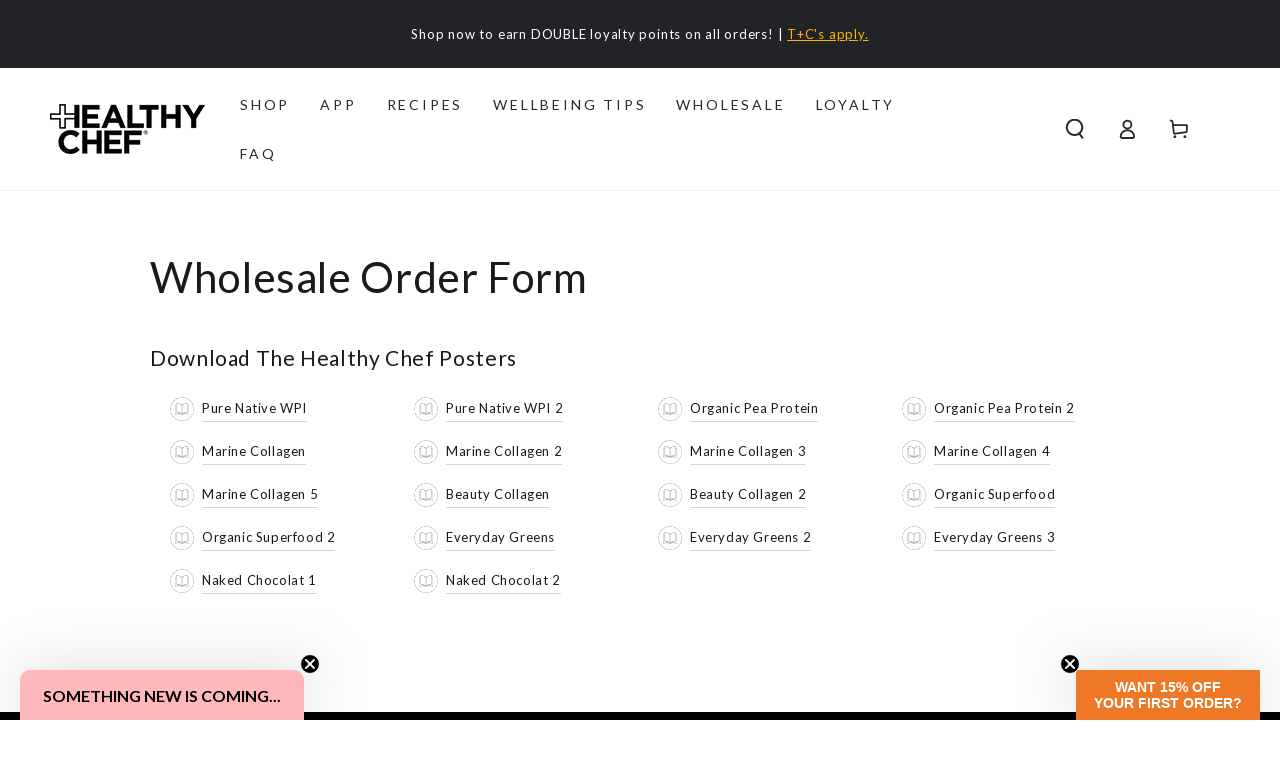

--- FILE ---
content_type: text/css;charset=utf-8
request_url: https://use.typekit.net/muo3ffy.css
body_size: 517
content:
/*
 * The Typekit service used to deliver this font or fonts for use on websites
 * is provided by Adobe and is subject to these Terms of Use
 * http://www.adobe.com/products/eulas/tou_typekit. For font license
 * information, see the list below.
 *
 * playfair-display:
 *   - http://typekit.com/eulas/00000000000000003b9b3dd3
 *   - http://typekit.com/eulas/00000000000000003b9b3dd4
 *   - http://typekit.com/eulas/00000000000000003b9b3dd5
 *   - http://typekit.com/eulas/00000000000000003b9b3dd6
 *
 * © 2009-2026 Adobe Systems Incorporated. All Rights Reserved.
 */
/*{"last_published":"2020-09-18 05:54:01 UTC"}*/

@import url("https://p.typekit.net/p.css?s=1&k=muo3ffy&ht=tk&f=15882.15883.16448.16449&a=10219273&app=typekit&e=css");

@font-face {
font-family:"playfair-display";
src:url("https://use.typekit.net/af/925031/00000000000000003b9b3dd3/27/l?primer=7cdcb44be4a7db8877ffa5c0007b8dd865b3bbc383831fe2ea177f62257a9191&fvd=n4&v=3") format("woff2"),url("https://use.typekit.net/af/925031/00000000000000003b9b3dd3/27/d?primer=7cdcb44be4a7db8877ffa5c0007b8dd865b3bbc383831fe2ea177f62257a9191&fvd=n4&v=3") format("woff"),url("https://use.typekit.net/af/925031/00000000000000003b9b3dd3/27/a?primer=7cdcb44be4a7db8877ffa5c0007b8dd865b3bbc383831fe2ea177f62257a9191&fvd=n4&v=3") format("opentype");
font-display:auto;font-style:normal;font-weight:400;font-stretch:normal;
}

@font-face {
font-family:"playfair-display";
src:url("https://use.typekit.net/af/755f3a/00000000000000003b9b3dd4/27/l?primer=7cdcb44be4a7db8877ffa5c0007b8dd865b3bbc383831fe2ea177f62257a9191&fvd=i4&v=3") format("woff2"),url("https://use.typekit.net/af/755f3a/00000000000000003b9b3dd4/27/d?primer=7cdcb44be4a7db8877ffa5c0007b8dd865b3bbc383831fe2ea177f62257a9191&fvd=i4&v=3") format("woff"),url("https://use.typekit.net/af/755f3a/00000000000000003b9b3dd4/27/a?primer=7cdcb44be4a7db8877ffa5c0007b8dd865b3bbc383831fe2ea177f62257a9191&fvd=i4&v=3") format("opentype");
font-display:auto;font-style:italic;font-weight:400;font-stretch:normal;
}

@font-face {
font-family:"playfair-display";
src:url("https://use.typekit.net/af/f413db/00000000000000003b9b3dd5/27/l?primer=7cdcb44be4a7db8877ffa5c0007b8dd865b3bbc383831fe2ea177f62257a9191&fvd=n7&v=3") format("woff2"),url("https://use.typekit.net/af/f413db/00000000000000003b9b3dd5/27/d?primer=7cdcb44be4a7db8877ffa5c0007b8dd865b3bbc383831fe2ea177f62257a9191&fvd=n7&v=3") format("woff"),url("https://use.typekit.net/af/f413db/00000000000000003b9b3dd5/27/a?primer=7cdcb44be4a7db8877ffa5c0007b8dd865b3bbc383831fe2ea177f62257a9191&fvd=n7&v=3") format("opentype");
font-display:auto;font-style:normal;font-weight:700;font-stretch:normal;
}

@font-face {
font-family:"playfair-display";
src:url("https://use.typekit.net/af/f13696/00000000000000003b9b3dd6/27/l?primer=7cdcb44be4a7db8877ffa5c0007b8dd865b3bbc383831fe2ea177f62257a9191&fvd=i7&v=3") format("woff2"),url("https://use.typekit.net/af/f13696/00000000000000003b9b3dd6/27/d?primer=7cdcb44be4a7db8877ffa5c0007b8dd865b3bbc383831fe2ea177f62257a9191&fvd=i7&v=3") format("woff"),url("https://use.typekit.net/af/f13696/00000000000000003b9b3dd6/27/a?primer=7cdcb44be4a7db8877ffa5c0007b8dd865b3bbc383831fe2ea177f62257a9191&fvd=i7&v=3") format("opentype");
font-display:auto;font-style:italic;font-weight:700;font-stretch:normal;
}

.tk-playfair-display { font-family: "playfair-display",serif; }


--- FILE ---
content_type: application/javascript; charset=utf-8
request_url: https://cdn-widgetsrepository.yotpo.com/v1/loader/FOkctr6zYHfuyU0Zb_GBQg
body_size: 14345
content:

if (typeof (window) !== 'undefined' && window.performance && window.performance.mark) {
  window.performance.mark('yotpo:loader:loaded');
}
var yotpoWidgetsContainer = yotpoWidgetsContainer || { guids: {} };
(function(){
    var guid = "FOkctr6zYHfuyU0Zb_GBQg";
    var loader = {
        loadDep: function (link, onLoad, strategy) {
            var script = document.createElement('script');
            script.onload = onLoad || function(){};
            script.src = link;
            if (strategy === 'defer') {
                script.defer = true;
            } else if (strategy === 'async') {
                script.async = true;
            }
            script.setAttribute("type", "text/javascript");
            script.setAttribute("charset", "utf-8");
            document.head.appendChild(script);
        },
        config: {
            data: {
                guid: guid
            },
            widgets: {
            
                "791548": {
                    instanceId: "791548",
                    instanceVersionId: "483413022",
                    templateAssetUrl: "https://cdn-widgetsrepository.yotpo.com/widget-assets/widget-product-points/app.v0.3.40-445.js",
                    cssOverrideAssetUrl: "",
                    customizationCssUrl: "",
                    customizations: {
                      "apply-tags-restrictions": true,
                      "icon-color": "rgba(231,114,27,1)",
                      "icon-type": "defaultIcon",
                      "logged-in-non-member-confirmation-text": "You’re now a member of our rewards program!",
                      "logged-in-non-member-popover-background-color": "#DBEDED",
                      "logged-in-non-member-popover-button-color": "rgba(231,114,27,1)",
                      "logged-in-non-member-popover-button-style": "filled_rectangle",
                      "logged-in-non-member-popover-button-text-color": "#FFFFFF",
                      "logged-in-non-member-popover-disclaimer-text-size": "8px",
                      "logged-in-non-member-popover-text-color": "#000000",
                      "logged-in-non-member-popover-title-text": "You’re a step away from rewards!",
                      "logged-in-non-member-popover-title-text-size": "16px",
                      "logged-in-non-member-text": "Use **{{points_amount}} points** to show how many points a product will cost. Use the [Complete program signup] brackets for the CTA.",
                      "logged-in-text": "Earn **{{points_amount}} points** for this product with [The Healthy Chef Rewards](https://thehealthychef.com/pages/loyalty-rewards)",
                      "logged-out-text": "Earn **{{points_amount}} points** for this product. [Log in or sign up](https://thehealthychef.com/account/login)",
                      "non-member-rewards-disclaimer-text": "I agree to the program’s [terms](http://example.net/terms) and [privacy policy](http://example.net/privacy-policy)",
                      "non-member-rewards-join-button-text": "Complete program signup",
                      "show-background-enabled": false,
                      "view-background-color": "#FCEEF1",
                      "view-link-color": "rgba(0,0,0,1)",
                      "view-link-style-underline": true,
                      "view-points-color": "rgba(231,114,27,1)",
                      "view-primary-font": "Lato@400|https://fonts.googleapis.com/css?family=Lato:100,100i,300,300i,400,400i,700,700i,900,900i\u0026display=swap",
                      "view-secondary-font": "Lato@400|https://fonts.googleapis.com/css?family=Lato:100,100i,300,300i,400,400i,700,700i,900,900i\u0026display=swap",
                      "view-text-color": "rgba(231,114,27,1)",
                      "view-text-size": "12px"
                    },
                    staticContent: {
                      "cssEditorEnabled": true,
                      "currency": "AUD",
                      "isHidden": false,
                      "isShopifyNewAccountsVersion": false,
                      "merchantId": "87765",
                      "platformName": "shopify",
                      "storeId": "qfCyJDditO1JhtG1pVLZ9am4Ej0678FOzUH1lBG0",
                      "storeLoginUrl": "https://thehealthychef.com/account/login"
                    },
                    className: "ProductPoints",
                    dependencyGroupId: null
                },
            
                "489652": {
                    instanceId: "489652",
                    instanceVersionId: "192925199",
                    templateAssetUrl: "https://cdn-widgetsrepository.yotpo.com/widget-assets/widget-customer-preview/app.v0.2.6-6145.js",
                    cssOverrideAssetUrl: "",
                    customizationCssUrl: "",
                    customizations: {
                      "view-background-color": "transparent",
                      "view-primary-color": "#2e4f7c",
                      "view-primary-font": "Nunito Sans@700|https://cdn-widgetsrepository.yotpo.com/web-fonts/css/nunito_sans/v1/nunito_sans_700.css",
                      "view-text-color": "#202020",
                      "welcome-text": "Good morning"
                    },
                    staticContent: {
                      "currency": "USD",
                      "hideIfMatchingQueryParam": [
                        "oseid"
                      ],
                      "isHidden": true,
                      "platformName": "shopify",
                      "selfExecutable": true,
                      "storeId": "qfCyJDditO1JhtG1pVLZ9am4Ej0678FOzUH1lBG0",
                      "storeLoginUrl": "http://thehealthychef.com/account/login",
                      "storeRegistrationUrl": "http://thehealthychef.com/account/register",
                      "storeRewardsPageUrl": "http://thehealthychef.com/pages/rewards",
                      "urlMatch": "^(?!.*\\.yotpo\\.com).*$"
                    },
                    className: "CustomerPreview",
                    dependencyGroupId: null
                },
            
                "113162": {
                    instanceId: "113162",
                    instanceVersionId: "24356963",
                    templateAssetUrl: "https://cdn-widgetsrepository.yotpo.com/widget-assets/widget-referral-widget/app.v1.8.1-4652.js",
                    cssOverrideAssetUrl: "",
                    customizationCssUrl: "",
                    customizations: {
                      "background-color": "rgba( 255, 255, 255, 1 )",
                      "background-image-url": "https://cdn-widget-assets.yotpo.com/widget-referral-widget/customizations/defaults/BackgroundImage-v3.jpg",
                      "customer-email-view-button-text": "Next",
                      "customer-email-view-description": "Give your friends $10 AUD off on their first order (in points) of $50 AUD + and get $10 AUD (in points) for each successful referral.",
                      "customer-email-view-header": "Refer a Friend",
                      "customer-email-view-input-placeholder": "Your email address",
                      "customer-email-view-title": "Give  $10 AUD, Get $10 AUD",
                      "customer-name-view-input-placeholder": "Your name",
                      "default-toggle": true,
                      "description-color": "rgba(0,0,0,1)",
                      "description-font-size": "20px",
                      "final-view-button-text": "REFER MORE FRIENDS",
                      "final-view-description": "Remind your friends to check their emails",
                      "final-view-error-description": "We were unable to send the referral link",
                      "final-view-error-text": "GO BACK",
                      "final-view-error-title": "SOMETHING WENT WRONG",
                      "final-view-title": "THANKS FOR REFERRING",
                      "fonts-primary-font-name-and-url": "Lato@300|https://fonts.googleapis.com/css?family=Lato:300\u0026display=swap",
                      "fonts-secondary-font-name-and-url": "Lato@300|https://fonts.googleapis.com/css?family=Lato:300\u0026display=swap",
                      "header-color": "rgba(0,0,0,1)",
                      "header-font-size": "18px",
                      "main-share-option-desktop": "main_share_email",
                      "main-share-option-mobile": "main_share_sms",
                      "next-button-background-color": "rgba(0,0,0,1)",
                      "next-button-font-size": "18px",
                      "next-button-size": "standard",
                      "next-button-text-color": "rgba(255,255,255,1)",
                      "next-button-type": "filled_rectangle",
                      "referral-history-completed-points-text": "{{points}} POINTS",
                      "referral-history-completed-status-type": "text",
                      "referral-history-confirmed-status": "COMPLETED",
                      "referral-history-pending-status": "PENDING",
                      "referral-history-redeem-text": "To redeem your points, simply apply your discount at checkout.",
                      "referral-history-sumup-line-points-text": "{{points}} POINTS",
                      "referral-history-sumup-line-text": "Your Rewards",
                      "referral-views-button-text": "Next",
                      "referral-views-copy-link-button-text": "COPY LINK",
                      "referral-views-description": "Give your friends $10 AUD off on their first order of $50 AUD + and get $10 AUD (in points) for each successful referral.",
                      "referral-views-email-share-body": "How does a discount off your first order at {{company_name}} sound? Use the link below and once you've shopped, I'll get a reward too.\n{{referral_link}}",
                      "referral-views-email-share-subject": "Discount to a Store You'll Love!",
                      "referral-views-email-share-type": "marketing_email",
                      "referral-views-friends-input-placeholder": "Friend’s email address",
                      "referral-views-header": "Refer a Friend",
                      "referral-views-personal-email-button-text": "SEND VIA MY EMAIL",
                      "referral-views-sms-button-text": "SEND VIA SMS",
                      "referral-views-title": "Give  $10 AUD, Get $10 AUD",
                      "referral-views-whatsapp-button-text": "SEND VIA WHATSAPP",
                      "share-allow-copy-link": true,
                      "share-allow-email": true,
                      "share-allow-facebook": true,
                      "share-allow-sms": true,
                      "share-allow-twitter": true,
                      "share-allow-whatsapp": true,
                      "share-facebook-header": "Earn A Discount When You Shop Today!",
                      "share-facebook-image-url": "",
                      "share-icons-color": "black",
                      "share-settings-copyLink": true,
                      "share-settings-default-checkbox": true,
                      "share-settings-default-mobile-checkbox": true,
                      "share-settings-email": true,
                      "share-settings-facebook": true,
                      "share-settings-fbMessenger": true,
                      "share-settings-mobile-copyLink": true,
                      "share-settings-mobile-email": true,
                      "share-settings-mobile-facebook": true,
                      "share-settings-mobile-fbMessenger": true,
                      "share-settings-mobile-sms": true,
                      "share-settings-mobile-twitter": true,
                      "share-settings-mobile-whatsapp": true,
                      "share-settings-twitter": true,
                      "share-settings-whatsapp": true,
                      "share-sms-message": "I love {{company_name}}! Shop through my link to get a reward {{referral_link}}",
                      "share-twitter-message": "These guys are great! Get a discount using my link: ",
                      "share-whatsapp-message": "I love {{company_name}}! Shop through my link to get a reward {{referral_link}}",
                      "tab-size": "medium",
                      "tab-type": "lower_line",
                      "tab-view-primary-tab-text": "Refer a Friend",
                      "tab-view-secondary-tab-text": "Your Referrals",
                      "tile-color": "rgba( 255, 255, 255, 1 )",
                      "title-color": "rgba(255,215,118,1)",
                      "title-font-size": "36px",
                      "view-exit-intent-enabled": false,
                      "view-exit-intent-mobile-timeout-ms": 10000,
                      "view-is-popup": "true",
                      "view-popup-delay-ms": 0,
                      "view-show-popup-on-exit": false,
                      "view-show-referral-history": false,
                      "view-table-rectangular-dark-pending-color": "rgba( 0, 0, 0, 0.6 )",
                      "view-table-rectangular-light-pending-color": "#FFFFFF",
                      "view-table-selected-color": "#558342",
                      "view-table-theme": "dark",
                      "view-table-type": "rectangular",
                      "wadmin-text-and-share-choose-sreen": "step_1"
                    },
                    staticContent: {
                      "companyName": "The Healthy Chef",
                      "cssEditorEnabled": "true",
                      "currency": "AUD",
                      "hasPrimaryFontsFeature": true,
                      "isMultiCurrencyEnabled": false,
                      "merchantId": "87765",
                      "migrateTabColorToBackground": true,
                      "platformName": "shopify",
                      "referralHistoryEnabled": true,
                      "referralHost": "http://rwrd.io"
                    },
                    className: "ReferralWidget",
                    dependencyGroupId: 2
                },
            
                "80294": {
                    instanceId: "80294",
                    instanceVersionId: "318555026",
                    templateAssetUrl: "https://cdn-widgetsrepository.yotpo.com/widget-assets/widget-visual-redemption/app.v0.6.1-4815.js",
                    cssOverrideAssetUrl: "",
                    customizationCssUrl: "",
                    customizations: {
                      "description-color": "rgba(0,0,0,1)",
                      "description-font-size": 18,
                      "headline-color": "rgba(0,0,0,1)",
                      "headline-font-size": 48,
                      "layout-background-color": "white",
                      "primary-font-name-and-url": "playfair@|",
                      "redemption-1-displayname": "Tile 1",
                      "redemption-1-settings-cost": "1000 points",
                      "redemption-1-settings-cost-color": "rgba(0,0,0,1)",
                      "redemption-1-settings-cost-font-size": "20",
                      "redemption-1-settings-reward": "$10",
                      "redemption-1-settings-reward-color": "rgba(255,215,118,1)",
                      "redemption-1-settings-reward-font-size": "30",
                      "redemption-2-displayname": "Tile 2",
                      "redemption-2-settings-cost": "1500 points",
                      "redemption-2-settings-cost-color": "rgba(0,0,0,1)",
                      "redemption-2-settings-cost-font-size": "20",
                      "redemption-2-settings-reward": "$15",
                      "redemption-2-settings-reward-color": "rgba(255,215,118,1)",
                      "redemption-2-settings-reward-font-size": "30",
                      "redemption-3-displayname": "Tile 3",
                      "redemption-3-settings-cost": "2000 points",
                      "redemption-3-settings-cost-color": "rgba(0,0,0,1)",
                      "redemption-3-settings-cost-font-size": "20",
                      "redemption-3-settings-reward": "$20",
                      "redemption-3-settings-reward-color": "rgba(255,215,118,1)",
                      "redemption-3-settings-reward-font-size": "30",
                      "redemption-541376-displayname": "Tile 4 (541376)",
                      "redemption-541376-settings-cost": "2500 points",
                      "redemption-541376-settings-cost-color": "rgba(0,0,0,1)",
                      "redemption-541376-settings-cost-font-size": "20",
                      "redemption-541376-settings-reward": "$25",
                      "redemption-541376-settings-reward-color": "rgba(255,215,118,1)",
                      "redemption-541376-settings-reward-font-size": "30",
                      "rule-border-color": "rgba(255,81,81,0)",
                      "rule-color": "rgba(0,0,0,1)",
                      "rule-font-size": 32,
                      "secondary-font-name-and-url": "Lato@300|https://fonts.googleapis.com/css?family=Lato:300\u0026display=swap",
                      "selected-extensions": [
                        "1",
                        "2",
                        "3",
                        "541376"
                      ],
                      "view-layout": "full-layout",
                      "visual-redemption-description": "Redeeming your hard-earned points is easy! Simply apply your points for a discount at checkout!",
                      "visual-redemption-headline": "How To Use Your Points",
                      "visual-redemption-rule": "1000 Points Equals $10"
                    },
                    staticContent: {
                      "cssEditorEnabled": "true",
                      "currency": "AUD",
                      "isMultiCurrencyEnabled": false,
                      "platformName": "shopify",
                      "storeId": "qfCyJDditO1JhtG1pVLZ9am4Ej0678FOzUH1lBG0"
                    },
                    className: "VisualRedemptionWidget",
                    dependencyGroupId: 2
                },
            
                "80293": {
                    instanceId: "80293",
                    instanceVersionId: "318554759",
                    templateAssetUrl: "https://cdn-widget-assets.yotpo.com/widget-loyalty-campaigns/app.v0.11.4-2756.js",
                    cssOverrideAssetUrl: "https://cdn-widget-assets.yotpo.com/CampaignWidget/FOkctr6zYHfuyU0Zb_GBQg/css-overrides/css-overrides.2022_02_10_09_14_53_635.css",
                    customizationCssUrl: "",
                    customizations: {
                      "campaign-description-font-color": "#4e5772",
                      "campaign-description-size": "18px",
                      "campaign-item-1047404-background-color": "rgba(255,244,218,1)",
                      "campaign-item-1047404-background-image-color-overlay": "rgba(0, 0, 0, .4)",
                      "campaign-item-1047404-background-type": "color",
                      "campaign-item-1047404-border-color": "rgba(0,0,0,0)",
                      "campaign-item-1047404-description-font-color": "rgba(0,0,0,1)",
                      "campaign-item-1047404-description-font-size": "18",
                      "campaign-item-1047404-exclude_audience_names": "",
                      "campaign-item-1047404-hover-view-tile-message": "Earn 5 points for every $1 you spend in our store",
                      "campaign-item-1047404-icon-color": "rgba(255,215,118,1)",
                      "campaign-item-1047404-icon-type": "defaultIcon",
                      "campaign-item-1047404-include_audience_ids": "1",
                      "campaign-item-1047404-include_audience_names": "All customers",
                      "campaign-item-1047404-special-reward-enabled": "false",
                      "campaign-item-1047404-special-reward-headline-background-color": "#E0DBEF",
                      "campaign-item-1047404-special-reward-headline-text": "Just for you!",
                      "campaign-item-1047404-special-reward-headline-title-font-color": "#5344A6",
                      "campaign-item-1047404-special-reward-headline-title-font-size": "16",
                      "campaign-item-1047404-special-reward-tile-border-color": "#8270E7",
                      "campaign-item-1047404-tile-description": "Make a Purchase",
                      "campaign-item-1047404-tile-reward": "5 Points Per Dollar",
                      "campaign-item-1047404-title-font-color": "rgba(0,0,0,1)",
                      "campaign-item-1047404-title-font-size": 24,
                      "campaign-item-1047404-type": "PointsForPurchasesCampaign",
                      "campaign-item-1047405-background-color": "rgba(255,244,218,1)",
                      "campaign-item-1047405-background-image-color-overlay": "rgba(0, 0, 0, .4)",
                      "campaign-item-1047405-background-type": "color",
                      "campaign-item-1047405-border-color": "rgba(0,0,0,0)",
                      "campaign-item-1047405-description-font-color": "rgba(0,0,0,1)",
                      "campaign-item-1047405-description-font-size": "18",
                      "campaign-item-1047405-exclude_audience_names": "",
                      "campaign-item-1047405-hover-view-tile-message": "Earn 250 points when you create an account",
                      "campaign-item-1047405-icon-color": "rgba(255,215,118,1)",
                      "campaign-item-1047405-icon-type": "defaultIcon",
                      "campaign-item-1047405-include_audience_ids": "1",
                      "campaign-item-1047405-include_audience_names": "All customers",
                      "campaign-item-1047405-special-reward-enabled": "false",
                      "campaign-item-1047405-special-reward-headline-background-color": "#E0DBEF",
                      "campaign-item-1047405-special-reward-headline-text": "Just for you!",
                      "campaign-item-1047405-special-reward-headline-title-font-color": "#5344A6",
                      "campaign-item-1047405-special-reward-headline-title-font-size": "16",
                      "campaign-item-1047405-special-reward-tile-border-color": "#8270E7",
                      "campaign-item-1047405-tile-description": "Create an Account",
                      "campaign-item-1047405-tile-reward": "250 Points",
                      "campaign-item-1047405-title-font-color": "rgba(0,0,0,1)",
                      "campaign-item-1047405-title-font-size": 24,
                      "campaign-item-1047405-type": "CreateAccountCampaign",
                      "campaign-item-1047406-action-tile-action-text": "Add My Birthday",
                      "campaign-item-1047406-action-tile-birthday-ask-year": "false",
                      "campaign-item-1047406-action-tile-birthday-thank-you-message": "Thanks! We're looking forward to helping you celebrate :)",
                      "campaign-item-1047406-action-tile-message-text": "If your birthday is within the next 30 days, your reward will be granted in delay, up to 30 days.",
                      "campaign-item-1047406-action-tile-title": "Earn 1000 points on your birthday",
                      "campaign-item-1047406-background-color": "rgba(255,244,218,1)",
                      "campaign-item-1047406-background-image-color-overlay": "rgba(0, 0, 0, .4)",
                      "campaign-item-1047406-background-type": "color",
                      "campaign-item-1047406-border-color": "rgba(0,0,0,0)",
                      "campaign-item-1047406-description-font-color": "rgba(0,0,0,1)",
                      "campaign-item-1047406-description-font-size": "18",
                      "campaign-item-1047406-exclude_audience_names": "",
                      "campaign-item-1047406-icon-color": "rgba(255,215,118,1)",
                      "campaign-item-1047406-icon-type": "defaultIcon",
                      "campaign-item-1047406-include_audience_ids": "1",
                      "campaign-item-1047406-include_audience_names": "All customers",
                      "campaign-item-1047406-special-reward-enabled": "false",
                      "campaign-item-1047406-special-reward-headline-background-color": "#E0DBEF",
                      "campaign-item-1047406-special-reward-headline-text": "Just for you!",
                      "campaign-item-1047406-special-reward-headline-title-font-color": "#5344A6",
                      "campaign-item-1047406-special-reward-headline-title-font-size": "16",
                      "campaign-item-1047406-special-reward-tile-border-color": "#8270E7",
                      "campaign-item-1047406-tile-description": "Happy Birthday",
                      "campaign-item-1047406-tile-reward": "1000 Points",
                      "campaign-item-1047406-title-font-color": "rgba(0,0,0,1)",
                      "campaign-item-1047406-title-font-size": 24,
                      "campaign-item-1047406-type": "BirthdayCampaign",
                      "campaign-item-1047407-action-tile-action-text": "Sign up for Texts",
                      "campaign-item-1047407-action-tile-title": "Earn 250 points when you sign up for text messages!",
                      "campaign-item-1047407-background-color": "rgba(255,244,218,1)",
                      "campaign-item-1047407-background-image-color-overlay": "rgba(0, 0, 0, .4)",
                      "campaign-item-1047407-background-type": "color",
                      "campaign-item-1047407-border-color": "rgba(0,0,0,0)",
                      "campaign-item-1047407-description-font-color": "rgba(0,0,0,1)",
                      "campaign-item-1047407-description-font-size": "18",
                      "campaign-item-1047407-exclude_audience_names": "",
                      "campaign-item-1047407-icon-color": "rgba(255,215,118,1)",
                      "campaign-item-1047407-icon-type": "defaultIcon",
                      "campaign-item-1047407-include_audience_ids": "1",
                      "campaign-item-1047407-include_audience_names": "All customers",
                      "campaign-item-1047407-special-reward-enabled": "false",
                      "campaign-item-1047407-special-reward-headline-background-color": "#E0DBEF",
                      "campaign-item-1047407-special-reward-headline-text": "Just for you!",
                      "campaign-item-1047407-special-reward-headline-title-font-color": "#5344A6",
                      "campaign-item-1047407-special-reward-headline-title-font-size": "16",
                      "campaign-item-1047407-special-reward-tile-border-color": "#8270E7",
                      "campaign-item-1047407-tile-description": "Sign up for Texts",
                      "campaign-item-1047407-tile-reward": "250 Points",
                      "campaign-item-1047407-title-font-color": "rgba(0,0,0,1)",
                      "campaign-item-1047407-title-font-size": 24,
                      "campaign-item-1047407-type": "SmsSignUpCampaign",
                      "campaign-item-1047417-action-tile-action-text": "Follow Us",
                      "campaign-item-1047417-action-tile-title": "Earn 100 points when you follow us on Instagram",
                      "campaign-item-1047417-background-color": "rgba(255,244,218,1)",
                      "campaign-item-1047417-background-image-color-overlay": "rgba(0, 0, 0, .4)",
                      "campaign-item-1047417-background-type": "color",
                      "campaign-item-1047417-border-color": "rgba(0,0,0,0)",
                      "campaign-item-1047417-description-font-color": "rgba(0,0,0,1)",
                      "campaign-item-1047417-description-font-size": "18",
                      "campaign-item-1047417-exclude_audience_names": "",
                      "campaign-item-1047417-icon-color": "rgba(255,215,118,1)",
                      "campaign-item-1047417-icon-type": "defaultIcon",
                      "campaign-item-1047417-include_audience_ids": "1",
                      "campaign-item-1047417-include_audience_names": "All customers",
                      "campaign-item-1047417-special-reward-enabled": "false",
                      "campaign-item-1047417-special-reward-headline-background-color": "#E0DBEF",
                      "campaign-item-1047417-special-reward-headline-text": "Just for you!",
                      "campaign-item-1047417-special-reward-headline-title-font-color": "#5344A6",
                      "campaign-item-1047417-special-reward-headline-title-font-size": "16",
                      "campaign-item-1047417-special-reward-tile-border-color": "#8270E7",
                      "campaign-item-1047417-tile-description": "Follow us on Instagram",
                      "campaign-item-1047417-tile-reward": "100 Points",
                      "campaign-item-1047417-title-font-color": "rgba(0,0,0,1)",
                      "campaign-item-1047417-title-font-size": 24,
                      "campaign-item-1047417-type": "InstagramFollowCampaign",
                      "campaign-item-1047418-action-tile-action-text": "Like Us",
                      "campaign-item-1047418-action-tile-title": "Earn 100 points when you Like on Facebook ",
                      "campaign-item-1047418-background-color": "rgba(255,244,218,1)",
                      "campaign-item-1047418-background-image-color-overlay": "rgba(0, 0, 0, .4)",
                      "campaign-item-1047418-background-type": "color",
                      "campaign-item-1047418-border-color": "rgba(0,0,0,0)",
                      "campaign-item-1047418-description-font-color": "rgba(0,0,0,1)",
                      "campaign-item-1047418-description-font-size": "18",
                      "campaign-item-1047418-exclude_audience_names": "",
                      "campaign-item-1047418-icon-color": "rgba(255,215,118,1)",
                      "campaign-item-1047418-icon-type": "defaultIcon",
                      "campaign-item-1047418-include_audience_ids": "1",
                      "campaign-item-1047418-include_audience_names": "All customers",
                      "campaign-item-1047418-special-reward-enabled": "false",
                      "campaign-item-1047418-special-reward-headline-background-color": "#E0DBEF",
                      "campaign-item-1047418-special-reward-headline-text": "Just for you!",
                      "campaign-item-1047418-special-reward-headline-title-font-color": "#5344A6",
                      "campaign-item-1047418-special-reward-headline-title-font-size": "16",
                      "campaign-item-1047418-special-reward-tile-border-color": "#8270E7",
                      "campaign-item-1047418-tile-description": "Like on Facebook ",
                      "campaign-item-1047418-tile-reward": "100 Points",
                      "campaign-item-1047418-title-font-color": "rgba(0,0,0,1)",
                      "campaign-item-1047418-title-font-size": 24,
                      "campaign-item-1047418-type": "FacebookPageVisitCampaign",
                      "campaign-item-1232974-background-color": "rgba(255,244,218,1)",
                      "campaign-item-1232974-background-image-color-overlay": "rgba(0, 0, 0, .4)",
                      "campaign-item-1232974-background-type": "color",
                      "campaign-item-1232974-border-color": "rgba(0,0,0,0)",
                      "campaign-item-1232974-description-font-color": "rgba(0,0,0,1)",
                      "campaign-item-1232974-description-font-size": "18",
                      "campaign-item-1232974-exclude_audience_names": "",
                      "campaign-item-1232974-hover-view-tile-message": "Earn 250 points when you leave us a review! See T\u0026C's for eligibility.",
                      "campaign-item-1232974-icon-color": "rgba(255,215,118,1)",
                      "campaign-item-1232974-icon-type": "defaultIcon",
                      "campaign-item-1232974-include_audience_ids": "1",
                      "campaign-item-1232974-include_audience_names": "All customers",
                      "campaign-item-1232974-special-reward-enabled": "false",
                      "campaign-item-1232974-special-reward-headline-background-color": "#E0DBEF",
                      "campaign-item-1232974-special-reward-headline-text": "Just for you!",
                      "campaign-item-1232974-special-reward-headline-title-font-color": "#5344A6",
                      "campaign-item-1232974-special-reward-headline-title-font-size": "16",
                      "campaign-item-1232974-special-reward-tile-border-color": "#8270E7",
                      "campaign-item-1232974-tile-description": "Leave a Review",
                      "campaign-item-1232974-tile-reward": "250 points",
                      "campaign-item-1232974-title-font-color": "rgba(0,0,0,1)",
                      "campaign-item-1232974-title-font-size": 24,
                      "campaign-item-1232974-type": "YotpoReviewCampaign",
                      "campaign-title-font-color": "#011247",
                      "campaign-title-size": "27px",
                      "completed-tile-headline": "Completed",
                      "completed-tile-message": "You already completed this campaign",
                      "container-headline": "Ways To Earn Points",
                      "general-hover-tile-button-color": "rgba(255,255,255,1)",
                      "general-hover-tile-button-text-color": "rgba(0,0,0,1)",
                      "general-hover-tile-button-type": "filled_rectangle",
                      "general-hover-tile-color-overlay": "rgba(255,244,218,1)",
                      "general-hover-tile-text-color": "rgba(0,0,0,1)",
                      "headline-font-color": "rgba(0,0,0,1)",
                      "headline-font-size": 24,
                      "logged-out-is-redirect-after-login-to-current-page": "true",
                      "logged-out-message": "Already a member?",
                      "logged-out-sign-in-text": "Log in",
                      "logged-out-sign-up-text": "Sign up",
                      "main-text-font-name-and-url": "Lato@400|https://fonts.googleapis.com/css?family=Lato:100,100i,300,300i,400,400i,700,700i,900,900i\u0026display=swap",
                      "primary-font-name-and-url": "playfair@|",
                      "secondary-font-name-and-url": "Lato@300|https://fonts.googleapis.com/css?family=Lato:300\u0026display=swap",
                      "secondary-text-font-name-and-url": "Lato@300|https://fonts.googleapis.com/css?family=Lato:300\u0026display=swap",
                      "selected-audiences": "1",
                      "selected-extensions": [
                        "1047405",
                        "1047407",
                        "1047404",
                        "1232974",
                        "1047417",
                        "1047418",
                        "1047406"
                      ],
                      "tile-border-color": "#848ca3",
                      "tile-spacing-type": "small",
                      "tiles-background-color": "#f9faff",
                      "time-between-rewards-days": "You're eligible to participate again in *|days|* days.",
                      "time-between-rewards-hours": "You're eligible to participate again in *|hours|* hours."
                    },
                    staticContent: {
                      "companyName": "The Healthy Chef",
                      "cssEditorEnabled": "true",
                      "currency": "AUD",
                      "facebookAppId": "1647129615540489",
                      "isMultiCurrencyEnabled": false,
                      "isSegmentationsPickerEnabled": true,
                      "merchantId": "87765",
                      "platformName": "shopify",
                      "storeAccountLoginUrl": "//thehealthychef.com/account/login",
                      "storeAccountRegistrationUrl": "//thehealthychef.com/account/register",
                      "storeId": "qfCyJDditO1JhtG1pVLZ9am4Ej0678FOzUH1lBG0"
                    },
                    className: "CampaignWidget",
                    dependencyGroupId: 2
                },
            
                "80292": {
                    instanceId: "80292",
                    instanceVersionId: "318554339",
                    templateAssetUrl: "https://cdn-widget-assets.yotpo.com/widget-my-rewards/app.v0.1.14-2769.js",
                    cssOverrideAssetUrl: "https://cdn-widget-assets.yotpo.com/MyRewardsWidget/FOkctr6zYHfuyU0Zb_GBQg/css-overrides/css-overrides.2022_02_10_09_14_53_629.css",
                    customizationCssUrl: "",
                    customizations: {
                      "headline-font-size": 48,
                      "logged-in-description-color": "rgba(0,0,0,1)",
                      "logged-in-description-font-size": 36,
                      "logged-in-description-text": "You Have {{current_point_balance}} Points",
                      "logged-in-headline-color": "rgba(0,0,0,1)",
                      "logged-in-headline-font-size": 48,
                      "logged-in-headline-text": "Hi {{first_name}}!",
                      "logged-in-primary-button-cta-type": "redemptionWidget",
                      "logged-in-primary-button-text": "REDEEM NOW",
                      "logged-in-secondary-button-text": "REWARDS HISTORY",
                      "logged-out-headline-color": "rgba(0,0,0,1)",
                      "logged-out-headline-font-size": 48,
                      "logged-out-headline-text": "How It Works",
                      "logged-out-selected-step-name": "step_1",
                      "primary-button-background-color": "rgba(255,215,118,1)",
                      "primary-button-text-color": "rgba(0,0,0,1)",
                      "primary-button-type": "filled_rectangle",
                      "primary-font-name-and-url": "playfair@|",
                      "reward-step-1-displayname": "Step 1",
                      "reward-step-1-settings-description": "Create an account and\nget 250 points.",
                      "reward-step-1-settings-description-color": "rgba(0,0,0,1)",
                      "reward-step-1-settings-description-font-size": "20",
                      "reward-step-1-settings-icon": "default",
                      "reward-step-1-settings-icon-color": "rgba(255,215,118,1)",
                      "reward-step-1-settings-title": "SIGN UP",
                      "reward-step-1-settings-title-color": "rgba(0,0,0,1)",
                      "reward-step-1-settings-title-font-size": "24",
                      "reward-step-2-displayname": "Step 2",
                      "reward-step-2-settings-description": "Earn points every time\nyou shop.",
                      "reward-step-2-settings-description-color": "rgba(0,0,0,1)",
                      "reward-step-2-settings-description-font-size": "20",
                      "reward-step-2-settings-icon": "default",
                      "reward-step-2-settings-icon-color": "rgba(255,215,118,1)",
                      "reward-step-2-settings-title": "EARN POINTS",
                      "reward-step-2-settings-title-color": "rgba(0,0,0,1)",
                      "reward-step-2-settings-title-font-size": "24",
                      "reward-step-3-displayname": "Step 3",
                      "reward-step-3-settings-description": "Redeem points for\nexclusive discounts.",
                      "reward-step-3-settings-description-color": "rgba(0,0,0,1)",
                      "reward-step-3-settings-description-font-size": "20",
                      "reward-step-3-settings-icon": "default",
                      "reward-step-3-settings-icon-color": "rgba(255,215,118,1)",
                      "reward-step-3-settings-title": "REDEEM POINTS",
                      "reward-step-3-settings-title-color": "rgba(0,0,0,1)",
                      "reward-step-3-settings-title-font-size": "24",
                      "rewards-history-approved-text": "Approved",
                      "rewards-history-background-color": "rgba(0,0,0,0.47)",
                      "rewards-history-headline-color": "rgba(0,0,0,1)",
                      "rewards-history-headline-font-size": "28",
                      "rewards-history-headline-text": "Rewards History",
                      "rewards-history-pending-text": "Pending",
                      "rewards-history-refunded-text": "Refunded",
                      "rewards-history-reversed-text": "Reversed",
                      "rewards-history-table-action-col-text": "Action",
                      "rewards-history-table-date-col-text": "Date",
                      "rewards-history-table-points-col-text": "Points",
                      "rewards-history-table-status-col-text": "Status",
                      "rewards-history-table-store-col-text": "Store",
                      "secondary-button-background-color": "rgba(255,215,118,1)",
                      "secondary-button-text-color": "rgba(0,0,0,1)",
                      "secondary-button-type": "filled_rectangle",
                      "secondary-font-name-and-url": "Lato@300|https://fonts.googleapis.com/css?family=Lato:300\u0026display=swap",
                      "view-grid-points-column-color": "rgba(255,215,118,1)",
                      "view-grid-rectangular-background-color": "rgba(0,0,0,0.04)",
                      "view-grid-type": "rectangular"
                    },
                    staticContent: {
                      "cssEditorEnabled": "true",
                      "currency": "AUD",
                      "isMultiCurrencyEnabled": false,
                      "isMultiStoreMerchant": false,
                      "merchantId": "87765",
                      "platformName": "shopify",
                      "storeId": "qfCyJDditO1JhtG1pVLZ9am4Ej0678FOzUH1lBG0"
                    },
                    className: "MyRewardsWidget",
                    dependencyGroupId: 2
                },
            
                "80291": {
                    instanceId: "80291",
                    instanceVersionId: "318554856",
                    templateAssetUrl: "https://cdn-widgetsrepository.yotpo.com/widget-assets/widget-coupons-redemption/app.v0.6.2-5198.js",
                    cssOverrideAssetUrl: "",
                    customizationCssUrl: "",
                    customizations: {
                      "confirmation-step-cancel-option": "NO",
                      "confirmation-step-confirm-option": "YES",
                      "confirmation-step-title": "ARE YOU SURE?",
                      "coupon-background-type": "no-background",
                      "coupon-code-copied-message-body": "Thank you for redeeming your points. Please paste the code at checkout.",
                      "coupon-code-copied-message-color": "#707997",
                      "coupon-code-copied-message-title": "COPIED",
                      "coupons-redemption-description": "Redeeming your points is easy! Click Redeem My Points and copy \u0026 paste your code at checkout.",
                      "coupons-redemption-headline": "How to use your points",
                      "coupons-redemption-rule": "100 points equals $10.00",
                      "description-color": "#666d8b",
                      "description-font-size": "20",
                      "disabled-outline-button-color": "#929292",
                      "discount-bigger-than-subscription-cost-text": "Your next subscription is lower than the redemption amount",
                      "donate-button-text": "DONATE",
                      "donation-success-message-body": "Thank you for donating ${{donation_amount}} to {{company_name}}",
                      "donation-success-message-color": "#707997",
                      "donation-success-message-title": "SUCCESS",
                      "error-message-color": "#f04860",
                      "error-message-title": "",
                      "headline-color": "#011247",
                      "headline-font-size": "36",
                      "login-button-color": "#556DD8",
                      "login-button-text": "REDEEM MY POINTS",
                      "login-button-text-color": "white",
                      "login-button-type": "filled_rectangle",
                      "message-font-size": "14",
                      "missing-points-amount-text": "You don't have enough points to redeem",
                      "next-subscription-headline-text": "NEXT ORDER",
                      "next-subscription-subtitle-text": "{{product_name}} {{next_order_amount}}",
                      "no-subscription-subtitle-text": "No ongoing subscriptions",
                      "point-balance-text": "You have {{current_point_balance}} points",
                      "points-balance-color": "#011247",
                      "points-balance-font-size": "20",
                      "points-balance-number-color": "#93a1eb",
                      "primary-font-name-and-url": "Montserrat@600|https://fonts.googleapis.com/css?family=Montserrat:600\u0026display=swap",
                      "redeem-button-color": "#556DD8",
                      "redeem-button-text": "REDEEM",
                      "redeem-button-text-color": "white",
                      "redeem-button-type": "filled_rectangle",
                      "redemption-612358-displayname": "$5 Off",
                      "redemption-612358-settings-button-color": "#556DD8",
                      "redemption-612358-settings-button-text": "REDEEM",
                      "redemption-612358-settings-button-text-color": "white",
                      "redemption-612358-settings-button-type": "filled_rectangle",
                      "redemption-612358-settings-call-to-action-button-text": "REDEEM",
                      "redemption-612358-settings-cost": 100,
                      "redemption-612358-settings-cost-color": "#666d8b",
                      "redemption-612358-settings-cost-font-size": "20",
                      "redemption-612358-settings-cost-text": "{{points}} POINTS",
                      "redemption-612358-settings-coupon-cost-font-size": "15",
                      "redemption-612358-settings-coupon-reward-font-size": "29",
                      "redemption-612358-settings-discount-amount-cents": 500,
                      "redemption-612358-settings-discount-type": "fixed_amount",
                      "redemption-612358-settings-reward": "$5 Off",
                      "redemption-612358-settings-reward-color": "#011247",
                      "redemption-612358-settings-reward-font-size": "30",
                      "redemption-612358-settings-success-message-text": "Discount Applied",
                      "redemption-612360-displayname": "$10 Off",
                      "redemption-612360-settings-button-color": "#556DD8",
                      "redemption-612360-settings-button-text": "REDEEM",
                      "redemption-612360-settings-button-text-color": "white",
                      "redemption-612360-settings-button-type": "filled_rectangle",
                      "redemption-612360-settings-call-to-action-button-text": "REDEEM",
                      "redemption-612360-settings-cost": 200,
                      "redemption-612360-settings-cost-color": "#666d8b",
                      "redemption-612360-settings-cost-font-size": "20",
                      "redemption-612360-settings-cost-text": "{{points}} POINTS",
                      "redemption-612360-settings-coupon-cost-font-size": "15",
                      "redemption-612360-settings-coupon-reward-font-size": "29",
                      "redemption-612360-settings-discount-amount-cents": 1000,
                      "redemption-612360-settings-discount-type": "fixed_amount",
                      "redemption-612360-settings-reward": "$10 Off",
                      "redemption-612360-settings-reward-color": "#011247",
                      "redemption-612360-settings-reward-font-size": "30",
                      "redemption-612360-settings-success-message-text": "Discount Applied",
                      "redemption-612361-displayname": "$15 Off",
                      "redemption-612361-settings-button-color": "#556DD8",
                      "redemption-612361-settings-button-text": "REDEEM",
                      "redemption-612361-settings-button-text-color": "white",
                      "redemption-612361-settings-button-type": "filled_rectangle",
                      "redemption-612361-settings-call-to-action-button-text": "REDEEM",
                      "redemption-612361-settings-cost": 300,
                      "redemption-612361-settings-cost-color": "#666d8b",
                      "redemption-612361-settings-cost-font-size": "20",
                      "redemption-612361-settings-cost-text": "{{points}} POINTS",
                      "redemption-612361-settings-coupon-cost-font-size": "15",
                      "redemption-612361-settings-coupon-reward-font-size": "29",
                      "redemption-612361-settings-discount-amount-cents": 1500,
                      "redemption-612361-settings-discount-type": "fixed_amount",
                      "redemption-612361-settings-reward": "$15 Off",
                      "redemption-612361-settings-reward-color": "#011247",
                      "redemption-612361-settings-reward-font-size": "30",
                      "redemption-612361-settings-success-message-text": "Discount Applied",
                      "redemption-612364-displayname": "$20 Off",
                      "redemption-612364-settings-button-color": "#556DD8",
                      "redemption-612364-settings-button-text": "REDEEM",
                      "redemption-612364-settings-button-text-color": "white",
                      "redemption-612364-settings-button-type": "filled_rectangle",
                      "redemption-612364-settings-call-to-action-button-text": "REDEEM",
                      "redemption-612364-settings-cost": 400,
                      "redemption-612364-settings-cost-color": "#666d8b",
                      "redemption-612364-settings-cost-font-size": "20",
                      "redemption-612364-settings-cost-text": "{{points}} POINTS",
                      "redemption-612364-settings-coupon-cost-font-size": "15",
                      "redemption-612364-settings-coupon-reward-font-size": "29",
                      "redemption-612364-settings-discount-amount-cents": 2000,
                      "redemption-612364-settings-discount-type": "fixed_amount",
                      "redemption-612364-settings-reward": "$20 Off",
                      "redemption-612364-settings-reward-color": "#011247",
                      "redemption-612364-settings-reward-font-size": "30",
                      "redemption-612364-settings-success-message-text": "Discount Applied",
                      "rule-border-color": "#bccdfe",
                      "rule-color": "#061153",
                      "rule-font-size": "18",
                      "secondary-font-name-and-url": "Nunito Sans@400|https://fonts.googleapis.com/css?family=Nunito+Sans\u0026display=swap",
                      "selected-extensions": [
                        "612358",
                        "612360",
                        "612361",
                        "612364"
                      ],
                      "selected-redemptions-modes": "regular",
                      "subscription-coupon-applied-message-body": "The discount was applied to your upcoming subscription order. You’ll be able to get another discount once the next order is processed.",
                      "subscription-coupon-applied-message-color": "#707997",
                      "subscription-coupon-applied-message-title": "",
                      "subscription-divider-color": "#c2cdf4",
                      "subscription-headline-color": "#666d8b",
                      "subscription-headline-font-size": "14",
                      "subscription-points-headline-text": "YOUR POINT BALANCE",
                      "subscription-points-subtitle-text": "{{current_point_balance}} Points",
                      "subscription-redemptions-description": "Choose a discount option that will automatically apply to your next subscription order.",
                      "subscription-redemptions-headline": "Redeem for Subscription Discount",
                      "subscription-subtitle-color": "#768cdc",
                      "subscription-subtitle-font-size": "20",
                      "view-layout": "full-layout"
                    },
                    staticContent: {
                      "cssEditorEnabled": "true",
                      "currency": "AUD",
                      "isMultiCurrencyEnabled": false,
                      "merchantId": "87765",
                      "platformName": "shopify",
                      "storeId": "qfCyJDditO1JhtG1pVLZ9am4Ej0678FOzUH1lBG0",
                      "storeLoginUrl": "/account/login",
                      "subunitsPerUnit": 100
                    },
                    className: "CouponsRedemptionWidget",
                    dependencyGroupId: 2
                },
            
                "80290": {
                    instanceId: "80290",
                    instanceVersionId: "6994308",
                    templateAssetUrl: "https://cdn-widget-assets.yotpo.com/widget-referral-widget/app.v1.6.38-2813.js",
                    cssOverrideAssetUrl: "https://cdn-widget-assets.yotpo.com/ReferralWidget/FOkctr6zYHfuyU0Zb_GBQg/css-overrides/css-overrides.2022_03_08_07_47_11_936.css",
                    customizationCssUrl: "",
                    customizations: {
                      "background-color": "rgba(255,244,218,1)",
                      "background-image-url": "https://cdn-widget-assets.yotpo.com/static_assets/FOkctr6zYHfuyU0Zb_GBQg/images/image_2022_02_24_02_27_21_588",
                      "customer-email-view-button-text": "Next",
                      "customer-email-view-description": "Give your friends $10 AUD off on their first order of $50 AUD + and get $10 AUD (in points) for each successful referral.\t",
                      "customer-email-view-header": "Refer a Friend",
                      "customer-email-view-input-placeholder": "Your email address",
                      "customer-email-view-title": "Give  $10 AUD, Get $10 AUD",
                      "customer-name-view-input-placeholder": "Your name",
                      "default-toggle": true,
                      "description-color": "rgba(0,0,0,1)",
                      "description-font-size": "20px",
                      "final-view-button-text": "Refer More Friends",
                      "final-view-description": "Remind your friends to check their emails",
                      "final-view-error-description": "We were unable to send the referral link",
                      "final-view-error-text": "Go Back",
                      "final-view-error-title": "Something Went Wrong",
                      "final-view-title": "Thanks For Reffering",
                      "fonts-primary-font-name-and-url": "playfair@|",
                      "fonts-secondary-font-name-and-url": "Lato@300|https://fonts.googleapis.com/css?family=Lato:300\u0026display=swap",
                      "header-color": "rgba(0,0,0,1)",
                      "header-font-size": "18px",
                      "headline-font-size": 48,
                      "main-share-option-desktop": "main_share_email",
                      "main-share-option-mobile": "main_share_sms",
                      "next-button-background-color": "rgba(255,215,118,1)",
                      "next-button-font-size": "24px",
                      "next-button-size": "standard",
                      "next-button-text-color": "rgba(0,0,0,1)",
                      "next-button-type": "filled_rectangle",
                      "primary-font-name-and-url": "playfair@|",
                      "referral-history-completed-points-text": "{{points}} POINTS",
                      "referral-history-completed-status-type": "text",
                      "referral-history-confirmed-status": "COMPLETED",
                      "referral-history-pending-status": "PENDING",
                      "referral-history-redeem-text": "To redeem your points, simply apply your discount at checkout.",
                      "referral-history-sumup-line-points-text": "{{points}} POINTS",
                      "referral-history-sumup-line-text": "Your Rewards",
                      "referral-views-button-text": "Next",
                      "referral-views-copy-link-button-text": "COPY LINK",
                      "referral-views-description": "Give your friends $10 AUD off on their first order of $50 AUD + and get $10 AUD (in points) for each successful referral.\t",
                      "referral-views-email-share-body": "How does a discount off your first order at {{company_name}} sound? Use the link below and once you've shopped, I'll get a reward too.\n{{referral_link}}",
                      "referral-views-email-share-subject": "Discount to a Store You'll Love!",
                      "referral-views-email-share-type": "marketing_email",
                      "referral-views-friends-input-placeholder": "Friend’s email address",
                      "referral-views-header": "Refer a Friend",
                      "referral-views-personal-email-button-text": "SEND VIA MY EMAIL",
                      "referral-views-sms-button-text": "SEND VIA SMS",
                      "referral-views-title": "Give  $10 AUD, Get $10 AUD",
                      "referral-views-whatsapp-button-text": "SEND VIA WHATSAPP",
                      "secondary-font-name-and-url": "Lato@300|https://fonts.googleapis.com/css?family=Lato:300\u0026display=swap",
                      "share-allow-copy-link": true,
                      "share-allow-email": true,
                      "share-allow-facebook": true,
                      "share-allow-sms": true,
                      "share-allow-twitter": true,
                      "share-allow-whatsapp": true,
                      "share-facebook-header": "Earn A Discount When You Shop Today!",
                      "share-facebook-image-url": "",
                      "share-icons-color": "black",
                      "share-settings-copyLink": true,
                      "share-settings-default-checkbox": true,
                      "share-settings-default-mobile-checkbox": true,
                      "share-settings-email": true,
                      "share-settings-facebook": true,
                      "share-settings-fbMessenger": true,
                      "share-settings-mobile-copyLink": true,
                      "share-settings-mobile-email": true,
                      "share-settings-mobile-facebook": true,
                      "share-settings-mobile-fbMessenger": true,
                      "share-settings-mobile-sms": true,
                      "share-settings-mobile-twitter": true,
                      "share-settings-mobile-whatsapp": true,
                      "share-settings-twitter": true,
                      "share-settings-whatsapp": true,
                      "share-sms-message": "I love {{company_name}}! Shop through my link to get a reward {{referral_link}}",
                      "share-twitter-message": "These guys are great! Get a discount using my link: ",
                      "share-whatsapp-message": "I love {{company_name}}! Shop through my link to get a reward {{referral_link}}",
                      "tab-size": "small",
                      "tab-type": "rectangle",
                      "tab-view-primary-tab-text": "Refer A Friend",
                      "tab-view-secondary-tab-text": "Your Referrals",
                      "tile-color": "rgba(255,244,218,1)",
                      "title-color": "rgba(0,0,0,1)",
                      "title-font-size": 48,
                      "view-exit-intent-enabled": false,
                      "view-exit-intent-mobile-timeout-ms": 10000,
                      "view-is-popup": false,
                      "view-layout": "left",
                      "view-popup-delay-ms": 0,
                      "view-show-popup-on-exit": false,
                      "view-show-referral-history": "true",
                      "view-table-rectangular-dark-pending-color": "rgba(214,214,214,0.6)",
                      "view-table-rectangular-light-pending-color": "rgba(242,242,242,1)",
                      "view-table-selected-color": "rgba(255,215,118,1)",
                      "view-table-theme": "light",
                      "view-table-type": "rectangular",
                      "wadmin-text-and-share-choose-sreen": "step_1"
                    },
                    staticContent: {
                      "companyName": "The Healthy Chef",
                      "cssEditorEnabled": "true",
                      "currency": "AUD",
                      "hasPrimaryFontsFeature": true,
                      "isMultiCurrencyEnabled": false,
                      "merchantId": "87765",
                      "migrateTabColorToBackground": true,
                      "platformName": "shopify",
                      "referralHistoryEnabled": true,
                      "referralHost": "http://rwrd.io"
                    },
                    className: "ReferralWidget",
                    dependencyGroupId: 2
                },
            
                "80289": {
                    instanceId: "80289",
                    instanceVersionId: "318554337",
                    templateAssetUrl: "https://cdn-widget-assets.yotpo.com/widget-hero-section/app.v0.1.8-2868.js",
                    cssOverrideAssetUrl: "https://cdn-widget-assets.yotpo.com/HeroSectionWidget/FOkctr6zYHfuyU0Zb_GBQg/css-overrides/css-overrides.2022_02_10_09_14_57_650.css",
                    customizationCssUrl: "",
                    customizations: {
                      "background-image-url": "https://cdn-widget-assets.yotpo.com/static_assets/FOkctr6zYHfuyU0Zb_GBQg/images/image_2022_02_24_02_03_43_893",
                      "description-color": "rgba(0,0,0,1)",
                      "description-font-size": "20",
                      "description-text-logged-in": "As a member you'll earn points \u0026 exclusive rewards every time you shop.",
                      "description-text-logged-out": "Become a member and earn points \u0026 exclusive rewards every time you shop.",
                      "headline-color": "rgba(0,0,0,1)",
                      "headline-font-size": 48,
                      "headline-text-logged-in": "Welcome to the club",
                      "headline-text-logged-out": "Join The Club",
                      "login-button-color": "rgba(0,0,0,1)",
                      "login-button-text": "LOGIN",
                      "login-button-text-color": "rgba(255,255,255,1)",
                      "login-button-type": "filled_rectangle",
                      "mobile-background-image-url": "https://cdn-widget-assets.yotpo.com/static_assets/FOkctr6zYHfuyU0Zb_GBQg/images/image_2022_02_10_09_07_40_680",
                      "primary-font-name-and-url": "playfair@|",
                      "register-button-color": "rgba(0,0,0,1)",
                      "register-button-text": "JOIN NOW",
                      "register-button-text-color": "rgba(255,255,255,1)",
                      "register-button-type": "filled_rectangle",
                      "secondary-font-name-and-url": "Lato@300|https://fonts.googleapis.com/css?family=Lato:300\u0026display=swap",
                      "view-layout": "right-layout"
                    },
                    staticContent: {
                      "cssEditorEnabled": "true",
                      "merchantId": "87765",
                      "platformName": "shopify",
                      "storeId": "qfCyJDditO1JhtG1pVLZ9am4Ej0678FOzUH1lBG0",
                      "storeLoginUrl": "//thehealthychef.com/account/login",
                      "storeRegistrationUrl": "//thehealthychef.com/account/register"
                    },
                    className: "HeroSectionWidget",
                    dependencyGroupId: 2
                },
            
                "80288": {
                    instanceId: "80288",
                    instanceVersionId: "484078046",
                    templateAssetUrl: "https://cdn-widgetsrepository.yotpo.com/widget-assets/widget-loyalty-page/app.v0.7.3-22.js",
                    cssOverrideAssetUrl: "",
                    customizationCssUrl: "",
                    customizations: {
                      "headline-color": "#0a0f5f",
                      "headline-font-size": 48,
                      "page-background-color": "",
                      "primary-font-name-and-url": "playfair@|",
                      "reward-opt-in-join-now-button-label": "Join now",
                      "rewards-disclaimer-text": "I agree to the program’s [terms](http://example.net/terms) and [privacy policy](http://example.net/privacy-policy)",
                      "rewards-disclaimer-text-color": "#00000",
                      "rewards-disclaimer-text-size": "12px",
                      "rewards-disclaimer-type": "no-disclaimer",
                      "secondary-font-name-and-url": "Lato@300|https://fonts.googleapis.com/css?family=Lato:300\u0026display=swap",
                      "selected-widgets-ids": [
                        "80290",
                        "80289",
                        "80292",
                        "80293",
                        "80294"
                      ],
                      "widget-80289-type": "HeroSectionWidget",
                      "widget-80290-type": "ReferralWidget",
                      "widget-80291-type": "CouponsRedemptionWidget",
                      "widget-80292-type": "MyRewardsWidget",
                      "widget-80293-type": "CampaignWidget"
                    },
                    staticContent: {
                      "platformName": "shopify",
                      "storeId": "qfCyJDditO1JhtG1pVLZ9am4Ej0678FOzUH1lBG0"
                    },
                    className: "LoyaltyPageWidget",
                    dependencyGroupId: null
                },
            
                "69452": {
                    instanceId: "69452",
                    instanceVersionId: "483935983",
                    templateAssetUrl: "https://cdn-widgetsrepository.yotpo.com/widget-assets/widget-referred-friend/app.v0.7.7-21.js",
                    cssOverrideAssetUrl: "",
                    customizationCssUrl: "",
                    customizations: {
                      "background-color": "rgba(0, 0, 0, 0.7)",
                      "background-image-url": "https://cdn-widget-assets.yotpo.com/static_assets/FOkctr6zYHfuyU0Zb_GBQg/images/image_2022_02_10_09_22_28_114",
                      "background-image-url-mobile": "https://cdn-widget-assets.yotpo.com/static_assets/FOkctr6zYHfuyU0Zb_GBQg/images/image_2022_02_10_09_22_30_346",
                      "copy-code-copied-text": "COPIED",
                      "copy-code-icon-color": "rgba(255,215,118,1)",
                      "coupon-background-color": "#fafbfc",
                      "default-toggle": true,
                      "description-color": "rgba(0,0,0,1)",
                      "description-font-size": "18px",
                      "description-text": "Use this code at checkout:",
                      "email-activation": "true",
                      "email-capture-description-color": "#3e3a36",
                      "email-capture-description-font-size": "18px",
                      "email-capture-description-text": "Enter your email to get the referral code:",
                      "email-capture-title-color": "#47423e",
                      "email-capture-title-font-size": "26px",
                      "email-capture-title-text": "HEY, FRIEND! YOU'VE GOT A DISCOUNT ON YOUR FIRST PURCHASE.",
                      "error-already-used-coupon-text": "Looks like you’ve already used this offer",
                      "error-general-failure-text": "Oops! Looks like something went wrong generating your coupon code. Please refresh page to try again.",
                      "error-link-color": "#0042E4",
                      "error-message-invalid-email": "Please fill in a valid email address",
                      "error-message-invalid-email-text-color": "#f04860",
                      "error-message-text-color": "#f04860",
                      "error-not-eligible-coupon-text": "Looks like you’re not eligible to use this offer.",
                      "error-safari-hide-ip-text": "To get the discount code you’ll need to turn off the \"Hide IP address\" option in your Safari privacy settings, then click the referral link again.",
                      "next-button-background-color": "#393086",
                      "next-button-text": "Next",
                      "next-button-text-color": "#ffffff",
                      "next-button-type": "filled_rectangle",
                      "popup-background-color": "#ffffff",
                      "primary-font-name-and-url": "Lato@300|https://fonts.googleapis.com/css?family=Lato:300\u0026display=swap",
                      "secondary-font-name-and-url": "Lato@300|https://fonts.googleapis.com/css?family=Lato:300\u0026display=swap",
                      "show-email-capture": true,
                      "start-button-background-color": "rgba(0,0,0,1)",
                      "start-button-text": "Start Shopping",
                      "start-button-text-color": "#ffffff",
                      "start-button-type": "filled_rectangle",
                      "text-design-choose-screen": "email_capture_display",
                      "title-color": "rgba(0,0,0,1)",
                      "title-font-size": "26px",
                      "title-text": "HEY, FRIEND! YOU'VE GOT A DISCOUNT ON YOUR FIRST PURCHASE."
                    },
                    staticContent: {
                      "cssEditorEnabled": "true",
                      "currency": "USD",
                      "forceEmailCapture": "false",
                      "isMultiCurrencyEnabled": false,
                      "merchantId": "87765",
                      "platformName": "shopify",
                      "selfExecutable": true,
                      "shouldShowInfoMessage": false,
                      "urlMatch": "https?://(?!yap.yotpo.com).*sref_id=.*"
                    },
                    className: "ReferredFriendWidget",
                    dependencyGroupId: null
                },
            
            },
            guidStaticContent: {},
            dependencyGroups: {
                      "2": [
                        "https://cdn-widget-assets.yotpo.com/widget-vue-core/app.v0.1.0-2295.js"
                      ]
                    }
        },
        initializer: "https://cdn-widgetsrepository.yotpo.com/widget-assets/widgets-initializer/app.v0.9.8-7487.js",
        analytics: "https://cdn-widgetsrepository.yotpo.com/widget-assets/yotpo-pixel/2025-12-31_09-59-10/bundle.js"
    }
    
    
    const initWidgets = function (config, initializeWidgets = true) {
        const widgetInitializer = yotpoWidgetsContainer['yotpo_widget_initializer'](config);
        return widgetInitializer.initWidgets(initializeWidgets);
    };
    const initWidget = function (config, instanceId, widgetPlaceHolder) {
        const widgetInitializer = yotpoWidgetsContainer['yotpo_widget_initializer'](config);
        if (widgetInitializer.initWidget) {
            return widgetInitializer.initWidget(instanceId, widgetPlaceHolder);
        }
        console.error("initWidget is not supported widgetInitializer");
    };
    const onInitializerLoad = function (config) {
        const prevInitWidgets = yotpoWidgetsContainer.initWidgets;
        yotpoWidgetsContainer.initWidgets = function (initializeWidgets = true) {
            if (prevInitWidgets) {
                if (typeof Promise !== 'undefined' && Promise.all) {
                    return Promise.all([prevInitWidgets(initializeWidgets), initWidgets(config, initializeWidgets)]);
                }
                console.warn('[deprecated] promise is not supported in initWidgets');
                prevInitWidgets(initializeWidgets);
            }
            return initWidgets(config, initializeWidgets);
        }
        const prevInitWidget = yotpoWidgetsContainer.initWidget;
        yotpoWidgetsContainer.initWidget = function (instanceId, widgetPlaceHolder) {
            if (prevInitWidget) {
              prevInitWidget(instanceId, widgetPlaceHolder)
            }
            return initWidget(config, instanceId, widgetPlaceHolder);
        }
        const guidWidgetContainer = getGuidWidgetsContainer();
        guidWidgetContainer.initWidgets = function () {
            return initWidgets(config);
        }
        guidWidgetContainer.initWidgets();
    };
    function getGuidWidgetsContainer () {
        if (!yotpoWidgetsContainer.guids) {
            yotpoWidgetsContainer.guids = {};
        }
        if (!yotpoWidgetsContainer.guids[guid]) {
            yotpoWidgetsContainer.guids[guid] = {};
        }
        return yotpoWidgetsContainer.guids[guid];
    }

    

    const guidWidgetContainer = getGuidWidgetsContainer();
    guidWidgetContainer.config = loader.config;
    if (!guidWidgetContainer.yotpo_widget_scripts_loaded) {
        guidWidgetContainer.yotpo_widget_scripts_loaded = true;
        guidWidgetContainer.onInitializerLoad = function () { onInitializerLoad(loader.config) };
        
        
        loader.loadDep(loader.analytics, function () {}, 'defer');
        
        
        
        loader.loadDep(loader.initializer, function () { guidWidgetContainer.onInitializerLoad() }, 'async');
        
    }
})()




--- FILE ---
content_type: text/json
request_url: https://conf.config-security.com/model
body_size: 86
content:
{"title":"recommendation AI model (keras)","structure":"release_id=0x6d:43:3e:55:4a:2c:5c:52:26:5d:7f:32:73:40:6d:60:3d:40:2e:32:29:2c:78:44:3d:77:52:21:34;keras;26td1bvmllfgmxal9vuylmye6s631v73koe4ncugbhthg0kxgxtv3pm7c4jo3s8ud8v70ll6","weights":"../weights/6d433e55.h5","biases":"../biases/6d433e55.h5"}